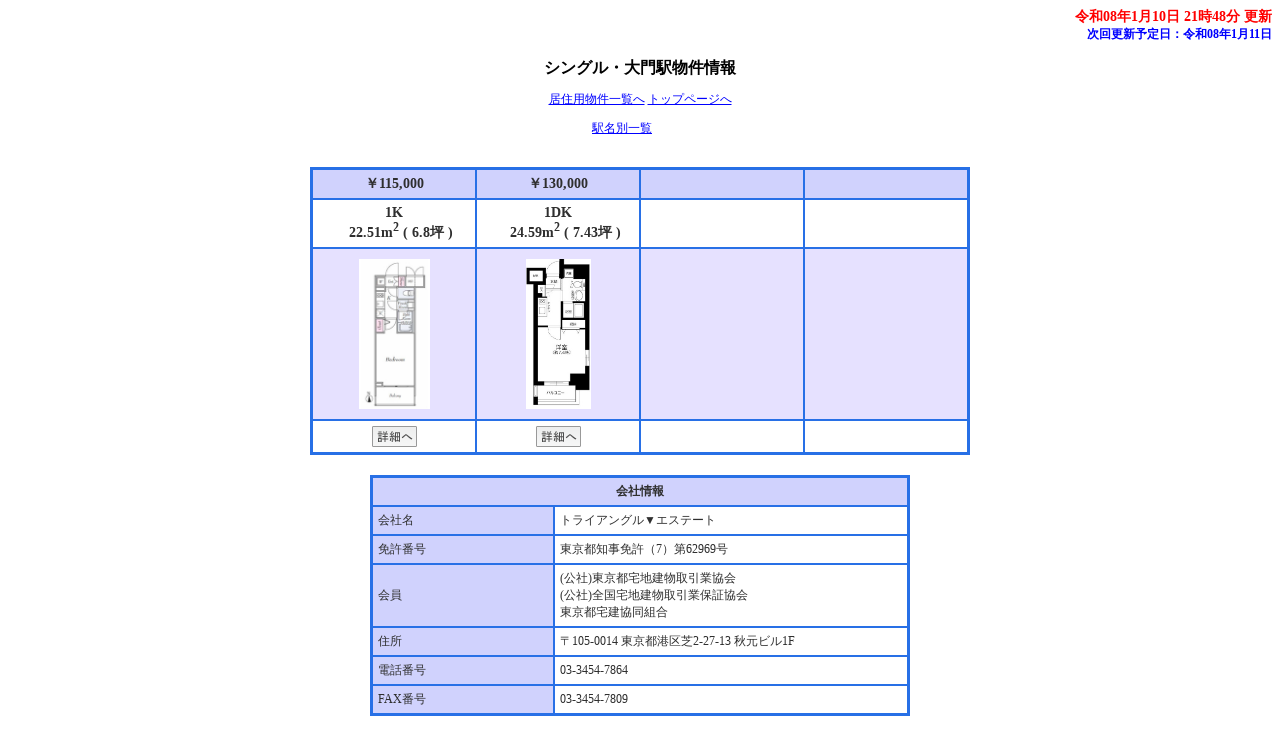

--- FILE ---
content_type: text/html
request_url: http://www.triangle-estate.com/tempo/2-4sp.html
body_size: 4691
content:
<?xml version="1.0" encoding="Shift_JIS"?>
<!DOCTYPE html PUBLIC "-//W3C//DTD XHTML 1.0 Transitional//EN" "http://www.w3.org/TR/xhtml1/DTD/xhtml1-transitional.dtd">
<html xmlns="http://www.w3.org/1999/xhtml" lang="ja" xml:lang="ja">
<head>
<meta content="text/html; charset=Shift_JIS" http-equiv="Content-Type" />
<meta http-equiv="Content-Style-Type" content="text/css" />
<meta name="keywords" content="都営浅草線,大門駅,不動産,賃貸" />
<meta name="description" content="都営浅草線 大門駅物件の不動産物件情報はトライアングル▼エステートにお任せください。" />
<script src="option/js/jquery.js" type="text/javascript"></script>
<link rel="stylesheet" href="option/css/lightbox.css" type="text/css" media="screen" />
<script src="option/js/prototype.lite.js" type="text/javascript"></script>
<script src="option/js/moo.fx.js" type="text/javascript"></script>
<script src="option/js/litebox-1.0.js" type="text/javascript"></script>
<link href="k_station.css" rel="stylesheet" type="text/css" />
<title>シングル・大門駅物件情報</title>
</head>
<body onload="initLightbox();popup_set();">

<script type="text/javascript" src="option/popup.js"></script>
<div id="container">
  <div id="header">
    <div id="update">
      <a name="IchiTop" id="IchiTop"></a><div class="update-time">令和08年1月10日 21時48分 更新</div>
      <div class="update-next">次回更新予定日：令和08年1月11日
      </div>
    </div>
    <div id="navi"><a name="top" id="top"></a>
      <h1>シングル・大門駅物件情報</h1>
      <div class="description">
        <p><a href="bukken.html#Train2" target="_self" title="居住用物件一覧へ">居住用物件一覧へ</a>
           <a href="../" target="_blank" title="トップページへ">トップページへ</a>
        </p>
        <p>
          <a href="2-4s.html" title="シングル・大門駅物件情報を表示します。">駅名別一覧</a>　　　
        </p>
      </div>
    </div>
  </div>
  <div id="contents">
    <div id="image-box">
      <div class="image-block">
        <table cellpadding="5" cellspacing="0" class="image-table">
          <tbody>

            <tr>
              <td class="yachin">￥115,000</td>
              <td class="yachin">￥130,000</td>
              <td class="yachin">&nbsp;</td>
              <td class="yachin">&nbsp;</td>
            </tr>
            <tr>
              <td class="odd">1K<br>　22.51m<sup>2</sup> ( 6.8坪 )</td>
              <td class="odd">1DK<br>　24.59m<sup>2</sup> ( 7.43坪 )</td>
              <td class="odd">&nbsp;</td>
              <td class="odd">&nbsp;</td>
            </tr>
            <tr>
              <td class="odd-img"><a href="4/9126p4.jpg" rel="lightbox" title="" target="_blank"><img src="4/9126p4.jpg" height="150" width="71" border="0" alt="大門駅　徒歩4分　構造：鉄筋ｺﾝｸﾘｰﾄ造" /></a></td>
              <td class="odd-img"><a href="4/9142p4.jpg" rel="lightbox" title="" target="_blank"><img src="4/9142p4.jpg" height="150" width="65" border="0" alt="大門駅　徒歩4分　構造：鉄筋ｺﾝｸﾘｰﾄ造" /></a></td>
              <td class="odd-img">&nbsp;</td>
              <td class="odd-img">&nbsp;</td>
            </tr>
            <tr>
              <td class="odd"><a href="syousai/1/9126ssi.html" target="_blank" title="物件番号:9126の詳細ページへ"><img src="option/descript.gif"></a></td>
              <td class="odd"><a href="syousai/1/9142ssi.html" target="_blank" title="物件番号:9142の詳細ページへ"><img src="option/descript.gif"></a></td>
              <td class="odd">&nbsp;</td>
              <td class="odd">&nbsp;</td>
            </tr>

          </tbody>
        </table>
      </div>
    </div>
  <div id="navi-footer">
    <div id="footer">
    <table cellpadding="5" cellspacing="0" class="company-station-table" summary="会社情報">
      <tbody>
        <tr>
          <td class="icom1" colspan="2">会社情報</td>
        </tr>
        <tr>
          <td class="icom2">会社名</td>
          <td class="icom3">トライアングル▼エステート</td>
        </tr>
        <tr>
          <td class="icom2">免許番号</td>
          <td class="icom3">東京都知事免許（7）第62969号</td>
        </tr>
        <tr>
          <td class="icom2">会員</td>
          <td class="icom3">(公社)東京都宅地建物取引業協会　<br />(公社)全国宅地建物取引業保証協会<br />東京都宅建協同組合</td>
        </tr>
        <tr>
          <td class="icom2">住所</td>
          <td class="icom3">〒105-0014 東京都港区芝2-27-13 秋元ビル1F</td>
        </tr>
        <tr>
          <td class="icom2">電話番号</td>
          <td class="icom3">03-3454-7864</td>
        </tr>
        <tr>
          <td class="icom2">FAX番号</td>
          <td class="icom3">03-3454-7809</td>
        </tr>
      </tbody>
    </table>
    </div>
  </div>
</div>
</body>
</html>



--- FILE ---
content_type: text/css
request_url: http://www.triangle-estate.com/tempo/k_station.css
body_size: 6216
content:
body  {
    font-size: 12px;
    text-align: center;
    font-family: 'ＭＳ Ｐゴシック' ;
    background-color: #ffffff;
    background-attachment: fixed;
}
h1 {
    font-size: 16px;
    color: #000000;
}
img {
    border: none;
}
#container {
    text-align: center;
    width: 100%;
}
#update {
    text-align: right;
    width: 100%;
}
.update-time {
    font-size: 14px;
    font-weight: bold;
    color: #ff0000;
}
.update-next {
    font-size: 12px;
    font-weight: bold;
    color: #0000ff;
}
#navi {
    width: 100%;
    text-align: center;
    margin: 15px 0px 30px;
    color: #000000;
}
#navi-footer {
    width: 100%;
    text-align: center;
    margin: 15px 0px 30px;
    color: #000000;
}
.description {
    color: #000000;
}
.menu {
    text-align: left;
}
#map-header {
    width: 760px;
    margin-right: auto;
    margin-left: auto;
    text-align: center;
    background-color: #d0d2fd;
    border: 2px solid #2870e6;
}
.map-title {
    font-weight: bold;
    font-size: 19px;
    color: #2f2f2f;
}
#attention {
    width: 696px;
    height: 15px;
    color: #2f2f2f;
    background-color: #d0d2fd;
}
td.data {
    text-align: left;
    background-color: #e6e1ff;
    color: #2f2f2f;
}
td.picture {
    text-align: center;
    background-color: #e6e1ff;
    color: #2f2f2f;
}
td.mappay {
    text-align: left;
    background-color: #e6e1ff;
    color: #FF0000;
    font-weight: bold;
}
td.title {
    white-space: nowrap;
}
.count {
    width: 700px;
    text-align: right;
    color: #ff0000;
    font-weight: bold;
    margin-right: auto;
    margin-left: auto;
}
span.yachin {
    color: #FF0000;
    font-weight: bold;
    font-size: 14px;
}
#contents {
    width: 100%;
    text-align: center;
    margin-right: auto;
    margin-left: auto;
}
.contact {
    text-align: center;
}
#station-box {
    width: 100%;
}
.station-block {
    margin-bottom: 20px;
}
.station-table {
    border: 2px solid #2870e6;
    font-size: 12px;
    width: auto;
    text-align: center;
    margin-right: auto;
    margin-left: auto;
}
.station-table th {
    white-space: nowrap;
    border: 1px solid #2870e6;
    background-color: #d0d2fd;
    color: #2f2f2f;
}
.station-table td {
    border: 1px solid #2870e6;
    text-align: center;
}
.station-table td.odd {
    background-color: #ffffff;
    color: #2f2f2f;
}
.station-table td.even {
    background-color: #e6e1ff;
    color: #2f2f2f;
}
.station-table td.leftodd {
    text-align: left;
    background-color: #ffffff;
    color: #2f2f2f;
}
.station-table td.lefteven {
    text-align: left;
    background-color: #e6e1ff;
    color: #2f2f2f;
}
.company-station-table {
    border: 2px solid #2870e6;
    font-size: 12px;
    margin-right: auto;
    margin-left: auto;
    width: 540px;
}
.company-station-table td {
    border: 1px solid #2870e6;
}
.company-station-table td.icom1 {
    background-color: #d0d2fd;
    color: #2f2f2f;
    font-weight: bold;
    text-align: center;
}
.company-station-table td.icom2 {
    background-color: #d0d2fd;
    color: #2f2f2f;
    text-align: left;
    width: 170px;
}
.company-station-table td.icom3 {
   background-color: #ffffff;
   color: #2f2f2f;
    text-align: left;
}
#image-box {
    width: 660px;
    margin-right: auto;
    margin-left: auto;
}
.image-block {
    margin-bottom: 20px;
}
.image-table {
    border: 2px solid #2870e6;
    font-size: 12px;
    width: 100%;
    text-align: center;
    margin-right: auto;
    margin-left: auto;
    margin-bottom: 5px;
}
.image-table td.even {
    border: 1px solid #2870e6;
    font-weight: bold;
    font-size: 14px;
    background-color: #e6e1ff;
    color: #2f2f2f;
    width: 160px;
}
.image-table td.odd {
    border: 1px solid #2870e6;
    font-weight: bold;
    font-size: 14px;
    background-color: #ffffff;
    color: #2f2f2f;
    width: 25%;
}
.image-table td.odd-img {
    border: 1px solid #2870e6;
    font-weight: bold;
    font-size: 14px;
    background-color: #e6e1ff;
    color: #2f2f2f;
    width: 160px;
    height: 160px;
}
.image-table td.yachin {
    border: 1px solid #2870e6;
    font-weight: bold;
    font-size: 14px;
    background-color: #d0d2fd;
    color: #2f2f2f;
    width: 160px;
}
#footer {
    margin-bottom: 20px;
    width: 640px;
    margin-right: auto;
    margin-left: auto;
}
div.center-pos {
    text-align: center;
}
.search-items {
    border: 2px solid #2870e6;
    font-size: 12px;
    width: 640px;
    margin-right: auto;
    margin-left: auto;
}
.search-items td {
    border: 1px solid #2870e6;
}
.search-items td.main-title {
    text-align: center;
    font-weight: bold;
    background-color: #d0d2fd;
    color: #2f2f2f;
    padding: 5px;
}
.search-items td.search-title {
    text-align: center;
    font-weight: bold;
    background-color: #d0d2fd;
    color: #2f2f2f;
    padding: 5px;
    width: 25%;
}
.search-items td.search-data {
    text-align: left;
    background-color: #ffffff;
    padding: 5px;
    width: 60%;
}
.search-items td.search-button {
    width: 15%;
    background-color: #ffffff;
    text-align: center;
}
.sort-items {
    font-size: 12px;
    text-align: left;
    width: 640px;
    margin-top: 5px;
    margin-right: auto;
    margin-left: auto;
}
.sort-title {    border: 1px solid #2870e6;
    background-color: #d0d2fd;
    color: #2f2f2f;
    padding: 5px;
    text-align: center;
    margin-right: auto;
    margin-left: auto;
}.sort-item {
    margin-left: 5px;
}
span.red {
    color: #ff0000;
    text-align: center;
    font-size: 16px;
    font-weight: bold;
}
div.paging {
    color: #000000;
    text-align: center;
}
#prepare {
    background-color: #000000;
    width: 700px;
    height: 500px;
    font-size: 24px;
    text-align: center;
    font-weight: bold;
    color: #ffffff;
}
.address {
   text-align: left;
}
span.popup{
    display: block;
    text-align: center;
}
#largePop{
    display:none;
    position: absolute;
    top:0;
    left:0;
    margin-top:0;
    margin-left:0;
    background-color: #FFFFFF;
    border: 1px solid #9999FF;
    width: 250px;
    height: 250px;
    text-align: center;
}
a:link { color: #0000ff }a:visited { color: #800080 }a[href]:hover{
   position : relative;
   top : -2px;
   left : -2px;
}
